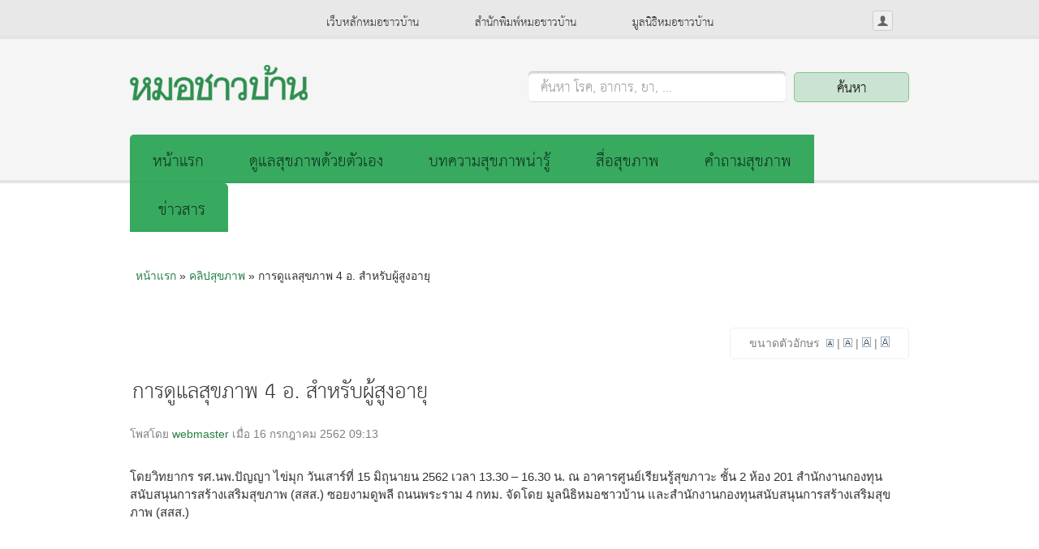

--- FILE ---
content_type: text/html; charset=utf-8
request_url: https://www.doctor.or.th/video/detail/406817
body_size: 7081
content:
<!DOCTYPE html PUBLIC "-//W3C//DTD XHTML 1.0 Transitional//EN"
"http://www.w3.org/TR/xhtml1/DTD/xhtml1-transitional.dtd">
<html xmlns="http://www.w3.org/1999/xhtml" xml:lang="th" lang="th" dir="ltr">

<head>
<meta http-equiv="Content-Type" content="text/html; charset=utf-8" />

  <!-- Google tag (gtag.js) -->
  <script async src="https://www.googletagmanager.com/gtag/js?id=G-R2M63ZQTXY"></script>
  <script>
    window.dataLayer = window.dataLayer || [];
    function gtag(){dataLayer.push(arguments);}
    gtag('js', new Date());
  
    gtag('config', 'G-R2M63ZQTXY');
  </script>

  <meta http-equiv="Content-Type" content="text/html; charset=utf-8" />

<meta property="og:title" content="การดูแลสุขภาพ 4 อ. สำหรับผู้สูงอายุ" />
<meta property="og:description" content=" โดยวิทยากร รศ.นพ.ปัญญา ไข่มุก วันเสาร์ที่ 15 มิถุนายน 2562 เวลา 13.30 – 16.30 น. ณ อาคารศูนย์เรียนรู้สุขภาวะ ชั้น 2 ห้อง 201 สำนักงานกองทุนสนับสนุนการสร้างเสริมสุขภาพ (สสส.) ซอยงามดูพลี ถนนพระราม 4 ก" />
<meta property="og:image" content="https://www.doctor.or.th/sites/default/files/%204%20%E0%B8%AD.%20%E0%B8%AA%E0%B8%B3%E0%B8%AB%E0%B8%A3%E0%B8%B1%E0%B8%9A%E0%B8%9C%E0%B8%B9%E0%B9%89%E0%B8%AA%E0%B8%B9%E0%B8%87%E0%B8%AD%E0%B8%B2%E0%B8%A2%E0%B8%B8-01_0.jpg" />
<meta property="og:url" content="https://www.doctor.or.th/video/detail/406817" />
<meta property="og:site_name" content="ข้อมูลสุขภาพ มูลนิธิหมอชาวบ้าน" />
<link rel="shortcut icon" href="/sites/default/files/favicon.png" type="image/x-icon" />
  <meta name="viewport" content="width=device-width, initial-scale=1">
  <title>การดูแลสุขภาพ 4 อ. สำหรับผู้สูงอายุ | ข้อมูลสุขภาพ มูลนิธิหมอชาวบ้าน</title>
  <link type="text/css" rel="stylesheet" media="all" href="/sites/default/files/css/css_57838a15926c1d2c425c24c20dcd601e.css" />
  <link rel="stylesheet" type="text/css"
  media="screen and (max-device-width: 480px) and (resolution: 163dpi)"
  href="/sites/all/themes/basetheme_doctor/css/mobile.css" />
  <script type="text/javascript" src="/sites/default/files/js/js_24476cfb8691bef51b49652869504658.js"></script>
<script type="text/javascript">
<!--//--><![CDATA[//><!--
jQuery.extend(Drupal.settings, { "basePath": "/", "googleanalytics": { "trackOutgoing": 1, "trackMailto": 1, "trackDownload": 1, "trackDownloadExtensions": "7z|aac|arc|arj|asf|asx|avi|bin|csv|doc|exe|flv|gif|gz|gzip|hqx|jar|jpe?g|js|mp(2|3|4|e?g)|mov(ie)?|msi|msp|pdf|phps|png|ppt|qtm?|ra(m|r)?|sea|sit|tar|tgz|torrent|txt|wav|wma|wmv|wpd|xls|xml|z|zip" }, "lightbox2": { "rtl": "0", "file_path": "/(\\w\\w/)sites/default/files", "default_image": "/sites/all/modules/contrib/lightbox2/images/brokenimage.jpg", "border_size": 5, "font_color": "fff", "box_color": "000", "top_position": "", "overlay_opacity": "0.0", "overlay_color": "fff", "disable_close_click": 1, "resize_sequence": 0, "resize_speed": 400, "fade_in_speed": 400, "slide_down_speed": 600, "use_alt_layout": 1, "disable_resize": 1, "disable_zoom": 0, "force_show_nav": 0, "show_caption": 1, "loop_items": 0, "node_link_text": "View Image Details", "node_link_target": 0, "image_count": "Image !current of !total", "video_count": "Video !current of !total", "page_count": "Page !current of !total", "lite_press_x_close": "press \x3ca href=\"#\" onclick=\"hideLightbox(); return FALSE;\"\x3e\x3ckbd\x3ex\x3c/kbd\x3e\x3c/a\x3e to close", "download_link_text": "", "enable_login": false, "enable_contact": false, "keys_close": "c x 27", "keys_previous": "p 37", "keys_next": "n 39", "keys_zoom": "z", "keys_play_pause": "32", "display_image_size": "original", "image_node_sizes": "(\\.thumbnail)", "trigger_lightbox_classes": "img.thumbnail, img.image-thumbnail", "trigger_lightbox_group_classes": "", "trigger_slideshow_classes": "", "trigger_lightframe_classes": "", "trigger_lightframe_group_classes": "", "custom_class_handler": 0, "custom_trigger_classes": "", "disable_for_gallery_lists": 1, "disable_for_acidfree_gallery_lists": true, "enable_acidfree_videos": true, "slideshow_interval": 5000, "slideshow_automatic_start": true, "slideshow_automatic_exit": true, "show_play_pause": true, "pause_on_next_click": false, "pause_on_previous_click": true, "loop_slides": false, "iframe_width": 600, "iframe_height": 400, "iframe_border": 1, "enable_video": 0 }, "nice_menus_options": { "delay": "800", "speed": "slow" } });
//--><!]]>
</script>
<script type="text/javascript">
<!--//--><![CDATA[//><!--
$(document).ready( function() {
  $.reject({
    reject: {
      msie7: true
    },
    imagePath: 'sites/all/modules/doctor/jreject_drupal/images/',
    header: 'บราวเซอร์ของคุณควรได้รับการอัพเกรด',
    paragraph1: 'เว็บบราวเซอร์ของท่านตกรุ่น อาจทำงานได้ไม่ดีกับเว็บไซต์ของเรา ท่านสามารถดาวน์โหลดโปรแกรมรุ่นล่าสุดของเว็บบราวเซอร์ยี่ห้อต่างๆ ตามรายการที่แสดงด้านล่างนี้',
    paragraph2: 'คลิกที่รูปไอคอนอันใดอันหนึ่งเพื่อไปยังหน้าดาวน์โหลด',
    closeLink: 'คลิกที่นี่เพื่อปิดกรอบหน้าต่างนี้',
    closeMessage: 'ท่านสามารถเลือกปิดกรอบหน้าต่างโดยไม่อัพเกรดได้ โดยยอมรับปัญหาที่อาจเกิดขึ้นขณะใช้งานเว็บไซต์',
    closeCookie: true
  });
});

//--><!]]>
</script>
<script type="text/javascript">
<!--//--><![CDATA[//><!--

    $(document).ready(function() {
      $('select#switch-type, select#edit-type').customSelect();
    });
    
//--><!]]>
</script>
<script type="text/javascript">
<!--//--><![CDATA[//><!--
$ = jQuery;
                   $(document).ready(function () {
                     $("#views-search-form-text").focus(function () {
                       if ($(this).val() == "") {
                         $("#views-search-form label").fadeOut();
                       }
                     });
                     $("#views-search-form-text").blur(function () {
                       if ($(this).val() == "") {
                         $("#views-search-form label").fadeIn();
                       }
                     });
                   });
                 
//--><!]]>
</script>
<script type="text/javascript">
<!--//--><![CDATA[//><!--
$(document).ready(function () {

                   $("#floating-manager-menu div > .menu > li.first > a").click(function (e) {
                     e.preventDefault();
                   });

                 });
  
//--><!]]>
</script>
  <script type="text/javascript"> </script>
  <!--[if IE 8]>
        <link rel="stylesheet" type="text/css" href="/sites/all/themes/basetheme_doctor/css/ie8.css" />
	<![endif]-->
	<!--[if IE 7]>
        <link rel="stylesheet" type="text/css" href="/sites/all/themes/basetheme_doctor/css/ie7.css" />
	<![endif]-->
	<!--[if IE 6]>
        <link rel="stylesheet" type="text/css" href="/sites/all/themes/basetheme_doctor/css/ie6.css" />
	<![endif]-->
</head>
<body id="base-fixed" class="not-front">
<div id="fb-root"></div>
  <div id="wrapper" class="not-front not-logged-in page-node node-type-video no-sidebars">
    <div id="page">
	    <div id="header" class="clear-block">
		    <div class="inner">
	      <div class="skip-nav">
	        <a href="#container">Skip to main content</a>
	      </div>
	      <div id="branding">
                                    <div class="site-name">
                                  <a href="/" title="ข้อมูลสุขภาพ มูลนิธิหมอชาวบ้าน" id="logo">
	                  <img src="/sites/default/files/basetheme_doctor_logo.png" alt="ข้อมูลสุขภาพ มูลนิธิหมอชาวบ้าน" />
	                </a>
	              						  </div>           
                       <!-- /logo -->
	
	        <blockquote id="site-slogan">
	          	        </blockquote> <!-- /site-slogan -->
	      </div> <!-- /branding -->
	
		    	      
	      	        <div id="header-region">
	          <div id="block-block-43" class="block block-block responsive-menu no-xs-hide xs-show">

  <div class="content">
    <div class="icon-menu">menu</div>  </div>
  </div>
<div id="block-loginpop-0" class="block block-loginpop ">
  <h2>Login Pop</h2>

  <div class="content">
    <ul class="loginpop">
<li class="pop-toggle pop-login"><a href="/user/login" class="pop-login-link user-inactive">เข้าสู่ระบบ</a><div class="loginpop-login-form"><form action="/video/detail/406817?destination=node%2F406817"  accept-charset="UTF-8" method="post" id="user-login-form">
<div><div class="form-item" id="edit-name-wrapper">
 <label for="edit-name">ชื่อผู้ใช้: <span class="form-required" title="ช่องนี้จำเป็นต้องกรอก">*</span></label>
 <input type="text" maxlength="60" name="name" id="edit-name" size="15" value="" class="form-text required" />
</div>
<div class="form-item" id="edit-pass-wrapper">
 <label for="edit-pass">รหัสผ่าน: <span class="form-required" title="ช่องนี้จำเป็นต้องกรอก">*</span></label>
 <input type="password" name="pass" id="edit-pass"  maxlength="60"  size="15"  class="form-text required" />
</div>
<input type="submit" name="op" id="edit-submit" value="เข้าสู่ระบบ"  class="form-submit" />
<div class="item-list"><ul><li class="first last"><a href="/user/password" title="Request new password via e-mail.">ลืมรหัสผ่าน</a></li>
</ul></div><input type="hidden" name="form_build_id" id="form-03929d706a4ca016b81ec924949e4bba" value="form-03929d706a4ca016b81ec924949e4bba"  />
<input type="hidden" name="form_id" id="edit-user-login-block" value="user_login_block"  />

</div></form>
</div>
</li>
</ul>
  </div>
  </div>
<div id="block-block-44" class="block block-block responsive-search no-xs-hide">

  <div class="content">
    <a class="icon-search" href="#">search</a>  </div>
  </div>
<div id="block-menu-secondary-links" class="block block-menu secondary-menu xs-hide">

  <div class="content">
    <ul class="menu"><li class="leaf first"><a href="/">เว็บหลักหมอชาวบ้าน</a></li>
<li class="leaf"><a href="https://www.facebook.com/thaihealthbook" target="_blank">สำนักพิมพ์หมอชาวบ้าน</a></li>
<li class="leaf last"><a href="http://foundation.doctor.or.th/" target="_blank">มูลนิธิหมอชาวบ้าน</a></li>
</ul>  </div>
  </div>
<div id="block-block-29" class="block block-block search-block xs-hide">

  <div class="content">
    <form id="views-search-form" action="/search" method="get">
  <!--<input id="views-search-form-text2" type="text" name="text" value="คุณอยากรู้อะไร?" onblur="if (this.value == '') {this.value = 'คุณอยากรู้อะไร?';}"  onfocus="if (this.value == 'ค้นหา โรค, อาการ, ยา, ...') {this.value = '';}"/>-->
  <label for="views-search-form-text">ค้นหา โรค, อาการ, ยา, ...</label>
  <input id="views-search-form-text" type="text" name="text" value="" />
  <input id="views-search-form-submit" type="submit" value="ค้นหา" />
</form>  </div>
  </div>
<div id="block-menu_block-3" class="block block-menu_block main-menu xs-hide">

  <div class="content">
    <div class="menu-block-3 menu-name-menu-top-menu parent-mlid-0 menu-level-1">
  <ul class="menu"><li class="leaf first menu-mlid-8993"><a href="/" title="">หน้าแรก</a></li>
<li class="leaf menu-mlid-8994"><a href="/doctorme" title="">ดูแลสุขภาพด้วยตัวเอง</a></li>
<li class="leaf menu-mlid-8995"><a href="/article/list">บทความสุขภาพน่ารู้</a></li>
<li class="leaf menu-mlid-18407"><a href="/healthmedia">สื่อสุขภาพ</a></li>
<li class="leaf menu-mlid-8996"><a href="/ask/list">คำถามสุขภาพ</a></li>
<li class="leaf menu-mlid-10548"><a href="/news">ข่าวสาร</a></li>
<li class="leaf menu-mlid-8998"><a href="/contact">ติดต่อหมอชาวบ้าน</a></li>
<li class="leaf last menu-mlid-12687"><a href="/disclaimer">ข้อปฏิเสธความรับผิดชอบ</a></li>
</ul></div>
  </div>
  </div>
	        </div>
	      				</div>
	    </div> <!-- /header -->
	
	    <div id="container" class="clear-block">
				<div class="inner">
	      	        <div id="breadcrumb">
	          <div class="breadcrumb"><a href="/">หน้าแรก</a> » <a href="/vdo">คลิปสุขภาพ</a> » การดูแลสุขภาพ 4 อ. สำหรับผู้สูงอายุ</div>	        </div>
	      										    		
		      <div id="main" class="column">
		        <div id="main-content">
		
		        <div id="content">
		           		            <div id="content-top" class="section">
		              <div id="block-textsize-textsize" class="block block-textsize xs-hide">

  <div class="content">
    <ul id="content-control">
    <li id="TextSize">
    ขนาดตัวอักษร&nbsp;
    <a href="#" id="textSize100"><img alt="Normal size text" src="/sites/all/modules/doctor/textsize/images/a100.gif" /></a><span class="hidTag"> | </span>
    <a href="#" id="textSize110"><img alt="Increase text size by 10%" src="/sites/all/modules/doctor/textsize/images/a110.gif" /></a><span class="hidTag"> | </span>
    <a href="#" id="textSize120"><img alt="Increase text size by 20%" src="/sites/all/modules/doctor/textsize/images/a120.gif" /></a><span class="hidTag"> | </span>
    <a href="#" id="textSize130"><img alt="Increase text size by 30%" src="/sites/all/modules/doctor/textsize/images/a130.gif" /></a>
    </li>
</ul>
  </div>
  </div>
<div id="block-titleblock-title" class="block block-titleblock ">

  <div class="content">
    <h1 class="title">การดูแลสุขภาพ 4 อ. สำหรับผู้สูงอายุ</h1>  </div>
  </div>
		            </div> <!-- /content_top -->
		          		          
		          <div id="content-inner" class="clear-block">
		
			          			          

		          
		            <div id="node-406817" class="node clear-block node node-full node-video">



  <div class="meta">
      <span class="submitted">โพสโดย <a href="/users/webmaster" title="View user profile.">webmaster</a> เมื่อ 16 กรกฎาคม 2562 09:13</span>
    </div>

  <div class="content">
     <p>โดยวิทยากร รศ.นพ.ปัญญา ไข่มุก วันเสาร์ที่ 15 มิถุนายน 2562 เวลา 13.30 – 16.30 น. ณ อาคารศูนย์เรียนรู้สุขภาวะ ชั้น 2 ห้อง 201 สำนักงานกองทุนสนับสนุนการสร้างเสริมสุขภาพ (สสส.) ซอยงามดูพลี ถนนพระราม 4 กทม. จัดโดย มูลนิธิหมอชาวบ้าน และสำนักงานกองทุนสนับสนุนการสร้างเสริมสุขภาพ (สสส.)</p><p>&nbsp;</p><p><iframe allow="accelerometer; autoplay; encrypted-media; gyroscope; picture-in-picture" allowfullscreen="" frameborder="0" height="315" src="https://www.youtube.com/embed/4_5cErSfju8" width="560"></iframe></p>   </div>
  
    <ul class="links"><li class="statistics_counter first"><span>อ่าน 1 ครั้ง</span></li>
<li class="print_html last"><a href="/print/406817" title="Display a printer-friendly version of this page." class="print-page" rel="nofollow"><img src="/sites/all/modules/contrib/print/icons/print_icon.gif" alt="พิมพ์หน้านี้" title="พิมพ์หน้านี้" width="12" height="11" class="print-icon print-icon-margin" />พิมพ์หน้านี้</a></li>
</ul>  <!-- Go to www.addthis.com/dashboard to customize your tools -->
<script type="text/javascript" src="//s7.addthis.com/js/300/addthis_widget.js#pubid=ra-55360baa1487bf5f" async="async"></script>
  
</div>
 <!-- /main content -->
		            <div class="skip-nav">
		              <a href="#container">Skip to Top</a>
		            </div>
		

		
		          </div> <!-- /content-inner -->
		          </div>
	        </div> <!-- /content -->
	        
		      		      	        
		      
          		      
          
          
          	
	      </div></div> <!-- /main-content /main -->	
	    </div> <!-- /container -->
	
		  <div id="footer-wrapper" class="clear-block">
		    <div id="footer">
			    <div class="inner">
			      <div id="block-multiblock-5" class="block block-multiblock menu-footer xs-hide">
  <h2>แผนผังเว็บไซต์</h2>

  <div class="content">
    <div class="menu-block-3 menu-name-menu-top-menu parent-mlid-0 menu-level-1">
  <ul class="menu"><li class="leaf first menu-mlid-8993"><a href="/" title="">หน้าแรก</a></li>
<li class="leaf menu-mlid-8994"><a href="/doctorme" title="">ดูแลสุขภาพด้วยตัวเอง</a></li>
<li class="leaf menu-mlid-8995"><a href="/article/list">บทความสุขภาพน่ารู้</a></li>
<li class="leaf menu-mlid-18407"><a href="/healthmedia">สื่อสุขภาพ</a></li>
<li class="leaf menu-mlid-8996"><a href="/ask/list">คำถามสุขภาพ</a></li>
<li class="leaf menu-mlid-10548"><a href="/news">ข่าวสาร</a></li>
<li class="leaf menu-mlid-8998"><a href="/contact">ติดต่อหมอชาวบ้าน</a></li>
<li class="leaf last menu-mlid-12687"><a href="/disclaimer">ข้อปฏิเสธความรับผิดชอบ</a></li>
</ul></div>
  </div>
  </div>
<div id="block-menu_block-5" class="block block-menu_block menu-footer network-block xs-hide">
  <h2>รวมลิงค์เครือข่าย</h2>

  <div class="content">
    <div class="menu-block-5 menu-name-menu-web-menu parent-mlid-0 menu-level-1">
  <ul class="menu"><li class="leaf first menu-mlid-865"><a href="http://foundation.doctor.or.th" target="_blank">มูลนิธิหมอชาวบ้าน</a></li>
<li class="leaf menu-mlid-866"><a href="https://www.facebook.com/thaihealthbook" target="_blank">สำนักพิมพ์หมอชาวบ้าน</a></li>
<li class="leaf last menu-mlid-868"><a href="http://www.thaiyogainstitute.com/" target="_blank">สถาบันโยคะวิชาการ</a></li>
</ul></div>
  </div>
  </div>
<div id="block-menu_block-6" class="block block-menu_block menu-footer xs-hide">
  <h2>สื่อสุขภาพ</h2>

  <div class="content">
    <div class="menu-block-6 menu-name-menu-links-media parent-mlid-0 menu-level-1">
  <ul class="menu"><li class="leaf first menu-mlid-10923"><a href="/vdo" title="">คลิปสุขภาพ</a></li>
<li class="leaf menu-mlid-10928"><a href="http://www.thaihealthbook.com/index.php?page=Book&amp;category=13" target="_blank">หมอชาวบ้านรายเดือน</a></li>
<li class="leaf menu-mlid-10929"><a href="http://www.thaihealthbook.com/index.php?page=Book&amp;category=14" target="_blank">คลินิกรายเดือน</a></li>
<li class="leaf last menu-mlid-12635"><a href="/newsletters" title="">จดหมายข่าวย้อนหลัง</a></li>
</ul></div>
  </div>
  </div>
<div id="block-block-17" class="block block-block social-block xs-hide">

  <div class="content">
    <script type="text/javascript">
function setHomepage() {
  if (document.all){
    document.body.style.behavior='url(#default#homepage)';
    document.body.setHomePage('http://www.doctor.or.th/');
  }
  else if (window.sidebar) {
    if(window.netscape) {
      try {  
        netscape.security.PrivilegeManager.enablePrivilege("UniversalXPConnect");  
      }  
      catch(e) {  
        alert("การกระทำนี้ต้องได้รับการยินยอมจาก browser ของคุณ \nกรุณาพิมพ์ about:config ที่กล่อง address \nแล้วทำการค้นและเปลี่ยนค่า signed.applets.codebase_principal_support ให้เป็น true");  
      }
    } 
    var prefs = Components.classes['@mozilla.org / preferences - service; 1 '].getService(Components. interfaces.nsIPrefBranch);
    prefs.setCharPref('browser.startup.homepage ','http://www.doctor.or.th/');
  }
}
</script>
<ul style="float: right;">
<!--<li><a href="" onclick="setHomepage();" title="ตั้งเป็นหน้าแรก" rel="nofollow">ตั้งเป็นหน้าแรก</a></li>-->
<li><a href="/rss.xml" title="feed หมอชาวบ้าน" rel="nofollow" class = "rss ico-social" target="_blank" >feed หมอชาวบ้าน</a></li>
<li><a href="https://www.facebook.com/folkdoctorthailand" title="facebook หมอชาวบ้าน" rel="nofollow" class = "facebook ico-social" target="_blank" >facebook หมอชาวบ้าน</a></li>
<!--<li><a href="https://twitter.com/folk_doctor" title="twitter หมอชาวบ้าน" rel="nofollow" class = "twitter ico-social" target="_blank" >twitter หมอชาวบ้าน</a></li>-->
<li class="last"><a href="https://www.youtube.com/user/folkdoctor" title="youtube หมอชาวบ้าน" rel="nofollow" class = "youtube ico-social" target="_blank">youtube หมอชาวบ้าน</a></li>
</ul>  </div>
  </div>
			    </div>
		    </div> <!-- /footer -->
		  </div> <!-- /footer-wrapper -->
		  
		  <div id="footer-secondary" class="clear-block">
			    <div class="inner">
			      <div id="block-block-47" class="block block-block responsive-social no-xs-hide">

  <div class="content">
    <ul>
<li><a href="/rss.xml" title="feed หมอชาวบ้าน" rel="nofollow" class = "rss ico-social" target="_blank" >feed หมอชาวบ้าน</a></li>
<li><a href="https://www.facebook.com/folkdoctorthailand" title="facebook หมอชาวบ้าน" rel="nofollow" class = "facebook ico-social" target="_blank" >facebook หมอชาวบ้าน</a></li>
<li><a href="https://twitter.com/folk_doctor" title="twitter หมอชาวบ้าน" rel="nofollow" class = "twitter ico-social" target="_blank" >twitter หมอชาวบ้าน</a></li>
<li class="last"><a href="https://www.youtube.com/user/folkdoctor" title="youtube หมอชาวบ้าน" rel="nofollow" class = "youtube ico-social" target="_blank">youtube หมอชาวบ้าน</a></li>
</ul>  </div>
  </div>
<div id="block-block-38" class="block block-block cc-block">

  <div class="content">
     <div><span class="cc-text">สนับสนุนโดย <a href="http://www.thaihealth.or.th">สำนักงานกองทุนสนับสนุนการสร้างเสริมสุขภาพ (สสส.)<</a> และ<a href="http://changefusion.org">สถาบัน ChangeFusion<</a> พัฒนาระบบโดย <a href="http://www.opendream.co.th">Opendream<</a></span> <span class="cc-link"> <a href="http://creativecommons.org/licenses/by-nc-sa/3.0/th/"> <img alt="สัญญาอนุญาต cc by-nc-sa" height="15" src="/sites/default/files/cc-80x15.png" title="สัญญาอนุญาต cc by-nc-sa แสดงที่มา-ไม่ใช้เพื่อการค้า-อนุญาตแบบเดียวกัน 3.0 ประเทศไทย" width="80" /> <</a> </span></div>   </div>
  </div>
			    </div>
		  </div> <!-- /footer-wrapper -->
    </div> <!-- /page -->
  </div> <!-- /wrapper -->
  
    <script type="text/javascript" src="/sites/default/files/js/js_4979a112f1499b0f0b7ccec92e6b9036.js"></script>
<script type="text/javascript">
<!--//--><![CDATA[//><!--
var _gaq = _gaq || [];_gaq.push(["_setAccount", "UA-6459837-1"]);_gaq.push(["_setVar", "anonymous user"]);_gaq.push(['_setCustomVar', 1, "User roles", "anonymous user", 1]);_gaq.push(["_trackPageview"]);(function() {var ga = document.createElement("script");ga.type = "text/javascript";ga.async = true;ga.src = "/sites/default/files/googleanalytics/ga.js?z";var s = document.getElementsByTagName("script")[0];s.parentNode.insertBefore(ga, s);})();
//--><!]]>
</script>
<script type="text/javascript">
<!--//--><![CDATA[//><!--
if (typeof pageTracker != "undefined") {addthis_config.data_ga_tracker = pageTracker;}
//--><!]]>
</script>
<script type="text/javascript">
<!--//--><![CDATA[//><!--
if (typeof addthis != "undefined") {addthis.init();}
//--><!]]>
</script>
<script type="text/javascript">
<!--//--><![CDATA[//><!--
var _gaq = _gaq || [];_gaq.push(["_setAccount", "UA-6459837-1"]);_gaq.push(["_setVar", "anonymous user"]);_gaq.push(['_setCustomVar', 1, "User roles", "anonymous user", 1]);_gaq.push(["_trackPageview"]);(function() {var ga = document.createElement("script");ga.type = "text/javascript";ga.async = true;ga.src = "/sites/default/files/googleanalytics/ga.js?z";var s = document.getElementsByTagName("script")[0];s.parentNode.insertBefore(ga, s);})();
//--><!]]>
</script>
<script type="text/javascript">
<!--//--><![CDATA[//><!--
if (typeof pageTracker != "undefined") {addthis_config.data_ga_tracker = pageTracker;}
//--><!]]>
</script>
<script type="text/javascript">
<!--//--><![CDATA[//><!--
if (typeof addthis != "undefined") {addthis.init();}
//--><!]]>
</script>

<script defer src="https://static.cloudflareinsights.com/beacon.min.js/vcd15cbe7772f49c399c6a5babf22c1241717689176015" integrity="sha512-ZpsOmlRQV6y907TI0dKBHq9Md29nnaEIPlkf84rnaERnq6zvWvPUqr2ft8M1aS28oN72PdrCzSjY4U6VaAw1EQ==" data-cf-beacon='{"version":"2024.11.0","token":"815d91cc36ab48d0852530c18be8f09c","r":1,"server_timing":{"name":{"cfCacheStatus":true,"cfEdge":true,"cfExtPri":true,"cfL4":true,"cfOrigin":true,"cfSpeedBrain":true},"location_startswith":null}}' crossorigin="anonymous"></script>
</body>
</html>
